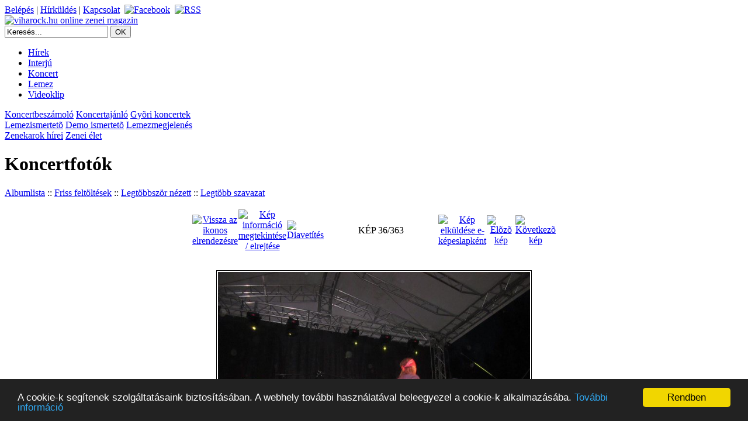

--- FILE ---
content_type: text/html; charset=ISO-8859-1
request_url: http://www.viharock.hu/modules.php?name=coppermine&file=displayimage&meta=lastup&album=288&pos=35
body_size: 5277
content:
<!DOCTYPE html>
<html xmlns="http://www.w3.org/1999/xhtml" xmlns:og="http://ogp.me/ns#" xmlns:fb="http://www.facebook.com/2008/fbml"  xml:lang="hu" lang="hu">
<head>
<title>viharock.hu - Koncertfotók  > 2012.07.17-22. Hegyalja Fesztivál - Tokaj</title>
<META HTTP-EQUIV="Content-Type" CONTENT="text/html; charset=ISO-8859-2">
<META NAME="AUTHOR" CONTENT="viharock.hu online zenei magazin">
<META NAME="KEYWORDS" CONTENT="viharock.hu, viharock, koncert, rock, metal, zene, magazin, interjú">
<META NAME="DESCRIPTION" CONTENT="2012.07.17-22. Hegyalja Fesztivál - Tokaj">
<META NAME="ROBOTS" CONTENT="INDEX, FOLLOW">
<META NAME="RATING" CONTENT="GENERAL">
<meta property="og:type" content="article">
<meta property="og:title" content="Koncertfotók  > 2012.07.17-22. Hegyalja Fesztivál - Tokaj">
<meta property="og:url" content="http://www.viharock.hu/modules.php?name=coppermine&file=displayimage&meta=lastup&album=288&pos=35">
<meta property="og:image" content="http://www.viharock.hu/themes/Viharockhu/images/viharock_logo.jpg">
<meta name="twitter:card" content="summary_large_image">
<meta name="twitter:site" content="@viharock">
<meta name="twitter:title" content="Koncertfotók  > 2012.07.17-22. Hegyalja Fesztivál - Tokaj">
<meta name="twitter:image:src" content="http://www.viharock.hu/themes/Viharockhu/images/viharock_logo.jpg">
<link rel="shortcut icon" href="favicon.ico">
<link rel="stylesheet" type="text/css" href="themes/Viharockhu/menu/chrometheme/chromestyle.css">
<script type="text/javascript" src="themes/Viharockhu/menu/chromejs/chrome.js"></script>
<script type="text/javascript">
<!--
function openwindow(){
	window.open ("modules/coppermine/copyright.php","Copyright","toolbar=no,location=no,directories=no,status=no,scrollbars=yes,resizable=no,copyhistory=no,width=400,height=200");
}
//-->
</SCRIPT>

<link rel="alternate" type="application/rss+xml" title="RSS" href="backend.php">
<link rel="StyleSheet" href="themes/Viharockhu/style/style.css" type="text/css">
<link rel="publisher" href="https://plus.google.com/+viharockhu">
<script type="text/javascript">

  var _gaq = _gaq || [];
  _gaq.push(['_setAccount', 'UA-21095842-1']);
  _gaq.push(['_trackPageview']);

  (function() {
    var ga = document.createElement('script'); ga.type = 'text/javascript'; ga.async = true;
    ga.src = ('https:' == document.location.protocol ? 'https://ssl' : 'http://www') + '.google-analytics.com/ga.js';
    var s = document.getElementsByTagName('script')[0]; s.parentNode.insertBefore(ga, s);
  })();

</script>



</head>

<body>
<div id="fb-root"></div>
<script async defer crossorigin="anonymous" src="https://connect.facebook.net/hu_HU/sdk.js#xfbml=1&version=v19.0&appId=150752931638470" nonce="EHitIi0J"></script>
<div class="container">
<div class="header">
<div class="login_nav">
 <a class="nounder_dark_gray" href="modules.php?name=Your_Account" rel="nofollow">Belépés</a><span class="nounder_dark_gray">&nbsp;|&nbsp;</span><a class="nounder_dark_gray" href="modules.php?name=Submit_News" rel="nofollow">Hírküldés</a><span class="nounder_dark_gray">&nbsp;|&nbsp;</span><a class="nounder_dark_gray" href="modules.php?name=Feedback">Kapcsolat</a>&nbsp;&nbsp;<a class="nounder_dark_gray" href="https://www.facebook.com/viharock" target="_blank"><img src="images/facebook_16.png" width="16" height="16" class="communityicon" alt="Facebook" title="Kövess minket Facebook-on"></a>&nbsp;&nbsp;<a class="nounder_dark_gray" href="backend2.php" target="_blank"><img src="images/rss_16.png" width="16" height="16" class="communityicon" alt="RSS" title="Kövess minket RSS csatornánkon"></a></div><div class="logo"><a href="/"><img class="noborder" src="themes/Viharockhu/images/viharock_logo.jpg" width="270" height="71" alt="viharock.hu online zenei magazin" title="viharock.hu online zenei magazin"></a></div><div class="banner"></div><form action="modules.php?name=Search" method="post"><div class="center_search"><input type="text" name="query" class="textInput" size="20" value="Keresés..." onfocus="if (this.value == 'Keresés...') {this.value = '';}" onblur="if (this.value == '') {this.value = 'Keresés...';}"> <input type="submit" class="buttonInput" value="OK"></div></form></div><div class="nav">
	<div class="chromestyle" id="chromemenu">
		<ul>
		
		<li><a class="nounder" href="#" rel="dropmenu4">Hírek</a></li>
		<li><a class="nounder" href="modules.php?name=News&amp;new_topic=4">Interjú</a></li>
		<li><a class="nounder" href="#" rel="dropmenu1">Koncert</a></li>
		<li><a class="nounder" href="#" rel="dropmenu2">Lemez</a></li>
		<!--<li><a class="nounder" href="modules.php?name=coppermine">Koncertfotó</a></li>-->
		<li><a class="nounder" href="modules.php?name=Viharock_photo&amp;file=video_album">Videoklip</a></li>
		<!--<li><a class="nounder" href="modules.php?name=Forum">Fórum</a></li>-->
		</ul>
	</div>
<!--1st drop down menu -->
	<div id="dropmenu1" class="dropmenudiv">
		<a class="nounder" href="modules.php?name=News&amp;new_topic=3">Koncertbeszámoló</a>
		<a class="nounder" href="modules.php?name=News&amp;new_topic=6">Koncertajánló</a>
		<a class="nounder" href="modules.php?name=Koncertnaptar">Gyõri koncertek</a>
	</div>
<!--2nd drop down menu -->
	<div id="dropmenu2" class="dropmenudiv">
		<a class="nounder" href="modules.php?name=News&amp;new_topic=1">Lemezismertetõ</a>
		<a class="nounder" href="modules.php?name=News&amp;new_topic=7">Demo ismertetõ</a>
		<a class="nounder" href="modules.php?name=News&amp;new_topic=9">Lemezmegjelenés</a>
	</div>
<!--4rd drop down menu -->
	<div id="dropmenu4" class="dropmenudiv">
		<a class="nounder" href="modules.php?name=News&amp;new_topic=10">Zenekarok hírei</a>
		<a class="nounder" href="modules.php?name=News&amp;new_topic=2">Zenei élet</a>
	</div>
	
<script type="text/javascript">
	cssdropdown.startchrome("chromemenu")
</script></div><div class="main"><div class="left_side_big">
<div class="OpenTable"><link rel="stylesheet" href="modules/coppermine/themes/Viharock/style.css">
<script type="text/javascript" src="modules/coppermine/scripts.js"></script>
<script type="text/javascript" src="modules/coppermine/jspw.js"></script>
<div class="changecenter">
 <!--   <p class="gal_title"></p> -->

	<h1>Koncertfotók</h1>
  

                <span class="topmenu">
<!-- BEGIN album_list -->
                        <a href="modules.php?name=coppermine" title="Ugrás az albumlistára">Albumlista</a> ::
<!-- END album_list -->




<!-- BEGIN login -->
<!--                        <a href="modules.php?name=Your_Account">Bejelentkezés</a> -->
<!-- END login -->

                        
                        <a href="modules.php?name=coppermine&file=thumbnails&amp;meta=lastup&amp;album=288">Friss feltöltések</a> ::
<!--                        <a href="modules.php?name=coppermine&file=thumbnails&amp;meta=lastcom&amp;album=288">Friss hozzászólások</a> :: -->
                        <a href="modules.php?name=coppermine&file=thumbnails&amp;meta=topn&amp;album=288">Legtöbbször nézett</a> ::
                        <a href="modules.php?name=coppermine&file=thumbnails&amp;meta=toprated&amp;album=288">Legtöbb szavazat</a>
<!--                    <a href="modules.php?name=coppermine&file=thumbnails&amp;meta=favpics">Kedvencek</a> ::
                        <a href="modules.php?name=coppermine&file=search">Keresés</a> ::
                        <a href="modules.php?name=coppermine&file=help" title="HELP_TITLE" class="helplink"><img src="modules/coppermine/images/help.gif"  vspace="2" height="20" width="20" align="middle" alt="HELP"  border="0" /></a> -->
                </span><br><br>
<!-- Start standard table -->
<table width="624" cellspacing="1" cellpadding="0" align="center" class="maintable"> 
</table>
<!-- End standard table -->
<!-- Start standard table -->
<table width="624" cellspacing="1" cellpadding="0" align="center" class="maintable"> 
<tr>
                <td align="center" valign="middle" class="navmenu" width="48">
                        <a href="modules.php?name=coppermine&amp;file=thumbnails&amp;meta=lastup&amp;cat=-288&amp;page=1" class="navmenu_pic" title="Vissza az ikonos elrendezésre"><img src="modules/coppermine/images/folder.gif" width="16" height="16" align="absmiddle" border="0" alt="Vissza az ikonos elrendezésre"></a>
                </td>
                <td align="center" valign="middle" class="navmenu" width="48">
                        <a href="javascript:;" onClick="blocking('picinfo','yes', 'block'); return false;" title="Kép információ megtekintése / elrejtése" alt="Kép információ megtekintése / elrejtése"><img src="modules/coppermine/images/info.gif" width="16" height="16" border="0" align="absmiddle" alt="Kép információ megtekintése / elrejtése"></a>
                </td>
                <td align="center" valign="middle" class="navmenu" width="48">
                        <a href="modules.php?name=coppermine&amp;file=displayimage&amp;meta=lastup&amp;cat=-288&amp;pid=13887&amp;slideshow=5000" title="Diavetítés"><img src="modules/coppermine/images/slideshow.gif" width="16" height="16" border="0" align="absmiddle" alt="Diavetítés"></a>
                </td>
                <td align="center" valign="middle" class="navmenu" witdh="100%">
                        KÉP 36/363
                </td>
                <td align="center" valign="middle" class="navmenu" width="48">
                        <a href="javascript:alert('Nincs jogosultságod e-képeslap küldésére');" title="Kép elküldése e-képeslapként"><img src="modules/coppermine/images/ecard.gif" width="16" height="16" border="0" align="absmiddle" alt="Kép elküldése e-képeslapként"></a>
                </td>
                <td align="center" valign="middle" class="navmenu" width="48">
                        <a href="modules.php?name=coppermine&amp;file=displayimage&amp;meta=lastup&amp;cat=-288&amp;pos=34" class="navmenu_pic" title="Elõzõ kép"><img src="modules/coppermine/images/prev.gif" width="16" height="16" border="0" align="absmiddle" alt="Elõzõ kép"></a>
                </td>
                <td align="center" valign="middle" class="navmenu" width="48">
                        <a href="modules.php?name=coppermine&amp;file=displayimage&amp;meta=lastup&amp;cat=-288&amp;pos=36" class="navmenu_pic" title="Következõ kép"><img src="modules/coppermine/images/next.gif" width="16" height="16" border="0" align="absmiddle" alt="Következõ kép"></a>
                </td>
        </tr></table>
<!-- End standard table -->
<!-- Start standard table -->
<table width="624" cellspacing="1" cellpadding="0" align="center" class="maintable"> 
<tr>
                <td align="center" class="tableb" height="100" style="white-space: nowrap; padding: 0px;">
          <table cellspacing="2" cellpadding="0" style="border: 1px solid #000000; background-color: #FFFFFF; margin-top: 30px; margin-bottom: 30px;">
               <tr>
                                        
                    <td align="center" valign="top"> <a href="modules.php?name=coppermine&amp;file=displayimagepopup&amp;pid=13887&amp;fullsize=1" target="10917009616919c944ee47f" onClick="MM_openBrWindow('modules.php?name=coppermine&amp;file=displayimagepopup&amp;pid=13887&amp;fullsize=1','141597936919c944ee4c1','resizable=yes,scrollbars=yes,width=656,height=496,left=0,top=0');return false"><img src="kepek/2012071722_Tokaj/IMG_5153.jpg" width="534" height="400" class="image" border="0" alt="Teljes méretû kép megtekintése
" title="Teljes méretû kép megtekintése
" /><br /></a>
  
                    </td>
                                </tr>
                        </table>

                </td>
        </tr></table>
<!-- End standard table -->
<!-- Start standard table -->
<table width="624" cellspacing="1" cellpadding="0" align="center" class="maintable"> 
<tr>
                <td colspan="6" class="tableh2_compact"><b>Kép osztályozása </b> (jelenlegi osztályzat: 2.3, 51 szavazattal)</td>
        </tr>
        <tr>
                <td class="tableb_compact" width="17%" align="center"><a href="modules.php?name=coppermine&amp;file=ratepic&amp;pic=13887&amp;rate=0" title="Vacak"><img src="modules/coppermine/images/rating0.gif" alt="Vacak" border="0"><br /></a></td>
                <td class="tableb_compact" width="17%" align="center"><a href="modules.php?name=coppermine&amp;file=ratepic&amp;pic=13887&amp;rate=1" title="Gyenge"><img src="modules/coppermine/images/rating1.gif" alt="Gyenge" border="0"><br /></a></td>
                <td class="tableb_compact" width="17%" align="center"><a href="modules.php?name=coppermine&amp;file=ratepic&amp;pic=13887&amp;rate=2" title="Megfelelõ"><img src="modules/coppermine/images/rating2.gif" alt="Megfelelõ" border="0"><br /></a></td>
                <td class="tableb_compact" width="17%" align="center"><a href="modules.php?name=coppermine&amp;file=ratepic&amp;pic=13887&amp;rate=3" title="Jó"><img src="modules/coppermine/images/rating3.gif" alt="Jó" border="0"><br /></a></td>
                <td class="tableb_compact" width="17%" align="center"><a href="modules.php?name=coppermine&amp;file=ratepic&amp;pic=13887&amp;rate=4" title="Kitûnõ"><img src="modules/coppermine/images/rating4.gif" alt="Kitûnõ" border="0"><br /></a></td>
                <td class="tableb_compact" width="17%" align="center"><a href="modules.php?name=coppermine&amp;file=ratepic&amp;pic=13887&amp;rate=5" title="Szuper"><img src="modules/coppermine/images/rating5.gif" alt="Szuper" border="0"><br /></a></td>
        </tr></table>
<!-- End standard table --><div id="picinfo" style="display: none;">

<!-- Start standard table -->
<table width="624" cellspacing="1" cellpadding="0" align="center" class="maintable"> 
<tr><td colspan="2" class="tableh2_compact"><b>Kép információ</b></td></tr>        <tr><td class="tableb_compact" valign="top" nowrap>Upload by:</td><td class="tableb_compact"><a href="modules.php?name=Forums&amp;file=profile&amp;mode=viewprofile&amp;u=1" target="_blank">Vendég</a></td></tr>
        <tr><td class="tableb_compact" valign="top" nowrap>Album név:</td><td class="tableb_compact"><span class="alblink"><a href="modules.php?name=coppermine&amp;file=thumbnails&amp;album=288">2012.07.17-22. Hegyalja Fesztivál - Tokaj</a></span></td></tr>
        <tr><td class="tableb_compact" valign="top" nowrap>Osztályozás (51 szavazat):</td><td class="tableb_compact"><img src="modules/coppermine/images/rating2.gif" align="absmiddle"/></td></tr>
        <tr><td class="tableb_compact" valign="top" nowrap>Fájlméret:</td><td class="tableb_compact">82 KB</td></tr>
        <tr><td class="tableb_compact" valign="top" nowrap>URL:</td><td class="tableb_compact"><a href="http://www.viharock.hu/modules.php?name=coppermine&amp;file=displayimage&amp;album=288&amp;pos=13887 onClick="addBookmark('IMG_5153.jpg','http://www.viharock.hu/modules.php?name=coppermine&amp;file=displayimage&amp;album=288&amp;pos=13887');return false">Bookmark Image</a></td></tr>
        <tr><td class="tableb_compact" valign="top" nowrap>Kedvencek:</td><td class="tableb_compact"><a href="modules.php?name=coppermine&amp;file=addfav&amp;pid=13887" >Hozzáadás a kedvencekhez</a></td></tr>
</table>
<!-- End standard table --></div>

<!-- Start standard table -->
<table width="624" cellspacing="1" cellpadding="0" align="center" class="maintable"> 
</table>
<!-- End standard table --><div class="footer" align="center" style="padding-top: 10px;">Powered by <a href="http://coppermine.sf.net/" target="_blank">Coppermine Photo Gallery</a> v1.3.0-Nuke<br>for phpNuke and postNuke by <a href="http://coppermine.findhere.org/" target="_blank">Coppermine Nuke Dev Team</a></div>
</div>
</div><br /></div><div class="right_side_slim">
<div class="right_side_big_box"><div class="center_category_top"><span class="cat_nolink">Friss zenei hírek</span></div><div class="cell_40"><span class="tiny_gray_nobg">02.18.</span><span class="tiny_thin_gray ">&nbsp;|&nbsp;</span></div><div class="cell_262"><a class="nounder" href="modules.php?name=News&amp;file=article&amp;sid=9677">KP. Project - Interface </a></div><div class="cell_40"><span class="tiny_gray_nobg">02.15.</span><span class="tiny_thin_gray ">&nbsp;|&nbsp;</span></div><div class="cell_262"><a class="nounder" href="modules.php?name=News&amp;file=article&amp;sid=9674">MOLTO - új EP</a></div><div class="cell_40"><span class="tiny_gray_nobg">02.14.</span><span class="tiny_thin_gray ">&nbsp;|&nbsp;</span></div><div class="cell_262"><a class="nounder" href="modules.php?name=News&amp;file=article&amp;sid=9673">Tribute Maraton 2025 - Jön az ország eddigi legnagyobb tribute találkozója!</a></div><div class="cell_40"><span class="tiny_gray_nobg">02.11.</span><span class="tiny_thin_gray ">&nbsp;|&nbsp;</span></div><div class="cell_262"><a class="nounder" href="modules.php?name=News&amp;file=article&amp;sid=9670">noTs - Fagy</a></div><div class="cell_40"><span class="tiny_gray_nobg">02.02.</span><span class="tiny_thin_gray ">&nbsp;|&nbsp;</span></div><div class="cell_262"><a class="nounder" href="modules.php?name=News&amp;file=article&amp;sid=9661">Heartkiller - „Ami nem öl meg, az meger&#337;sít”</a></div></div><div class="right_side_big_box_wob"><div class="changecenter">

<script async src="//pagead2.googlesyndication.com/pagead/js/adsbygoogle.js"></script>
<!-- 300x250, létrehozva 2010.01.06. -->
<ins class="adsbygoogle"
     style="display:inline-block;width:300px;height:250px"
     data-ad-client="ca-pub-3463563390764151"
     data-ad-slot="4791577412"></ins>
<script>
(adsbygoogle = window.adsbygoogle || []).push({});
</script>

</div></div><div class="right_side_big_box"><div class="center_category_top"><span class="cat_nolink">Videoklipek</span></div><p><a class=nounder href="modules.php?name=Viharock_photo&amp;file=video&amp;aid=1416"><img width="310" border="0" src=http://i1.ytimg.com/vi/-p7-uLNXPoI/hqdefault.jpg title="YEWO - Crying Mantis" alt="YEWO - Crying Mantis"></a></p><p><a class=nounder href="modules.php?name=Viharock_photo&amp;file=video&amp;aid=1416">YEWO - Crying Mantis</a></p><br><div class="center_title"><p><a class=nounder href="modules.php?name=Viharock_photo&amp;file=video&amp;aid=1415"><img width="120" height="90" border="0" class="frontpage" src=http://i1.ytimg.com/vi/t4O3pReTNIM/hqdefault.jpg title="Forever punk! (Panksapka / Forever young - Alphaville - punk cover)" alt="Forever punk! (Panksapka / Forever young - Alphaville - punk cover)"></a><a class=nounder href="modules.php?name=Viharock_photo&amp;file=video&amp;aid=1415">Forever punk! (Panksapka / Forever young - Alphaville - punk cover)</a></p></div><div class="center_title"><p><a class=nounder href="modules.php?name=Viharock_photo&amp;file=video&amp;aid=1414"><img width="120" height="90" class="frontpage" src=http://i1.ytimg.com/vi/HMluqSGag5E/hqdefault.jpg title="Friendly Fire [Official Music Video] - Linkin Park" alt="Friendly Fire [Official Music Video] - Linkin Park"></a><a class=nounder href="modules.php?name=Viharock_photo&amp;file=video&amp;aid=1414">Friendly Fire [Official Music Video] - Linkin Park</a></p></div><div class="center_title"><p><a class=nounder href="modules.php?name=Viharock_photo&amp;file=video&amp;aid=1413"><img width="120" height="90" class="frontpage" src=http://i1.ytimg.com/vi/AZbJ_tQsjYE/hqdefault.jpg title="Mirror – Ház, Ágy, Testvérek " alt="Mirror – Ház, Ágy, Testvérek "></a><a class=nounder href="modules.php?name=Viharock_photo&amp;file=video&amp;aid=1413">Mirror – Ház, Ágy, Testvérek </a></p></div></div></div>
</div>
<div class="footer">
<span class="tiny_thin_gray">
&nbsp;<br>&nbsp;<br>
 <A HREF="http://www.underview.hu" TARGET="_BLANK"><IMG SRC="http://www.viharock.hu/banners/Underview.jpg" class="noborder" height="30" width ="153" alt="Underview"></A><br>
<br><span class="tiny_thin_gray"><a class="nounder_tiny" href="modules.php?name=FAQ" rel="nofollow">GYIK</a>&nbsp;&nbsp;|&nbsp;&nbsp;<a class="nounder_tiny" href="modules.php?name=Impresszum" rel="nofollow">IMPRESSZUM</a>&nbsp;&nbsp;|&nbsp;&nbsp;<a class="nounder_tiny" href="modules.php?name=Copyright" rel="nofollow">COPYRIGHT</a></span><br>
Copyright &copy; 2007-2025  viharock.hu, 2002-2008 torock.hu
<!-- Begin Cookie Consent plugin by Silktide - http://silktide.com/cookieconsent -->
<script type="text/javascript">
    window.cookieconsent_options = {"message":"A cookie-k segítenek szolgáltatásaink biztosításában. A webhely további használatával beleegyezel a cookie-k alkalmazásába. ","dismiss":"Rendben","learnMore":"További információ","link":"modules.php?name=Adatvedelem","theme":"dark-bottom"};
</script>

<script type="text/javascript" src="//cdnjs.cloudflare.com/ajax/libs/cookieconsent2/1.0.9/cookieconsent.min.js"></script>
<!-- End Cookie Consent plugin -->
<br>Oldalkészítés: 0.35 másodperc<br>
</span>
</div>
</div>
</body>
</html>

--- FILE ---
content_type: text/html; charset=utf-8
request_url: https://www.google.com/recaptcha/api2/aframe
body_size: 269
content:
<!DOCTYPE HTML><html><head><meta http-equiv="content-type" content="text/html; charset=UTF-8"></head><body><script nonce="2vBJW-uRQIZw9-qcmFI8nw">/** Anti-fraud and anti-abuse applications only. See google.com/recaptcha */ try{var clients={'sodar':'https://pagead2.googlesyndication.com/pagead/sodar?'};window.addEventListener("message",function(a){try{if(a.source===window.parent){var b=JSON.parse(a.data);var c=clients[b['id']];if(c){var d=document.createElement('img');d.src=c+b['params']+'&rc='+(localStorage.getItem("rc::a")?sessionStorage.getItem("rc::b"):"");window.document.body.appendChild(d);sessionStorage.setItem("rc::e",parseInt(sessionStorage.getItem("rc::e")||0)+1);localStorage.setItem("rc::h",'1763297607494');}}}catch(b){}});window.parent.postMessage("_grecaptcha_ready", "*");}catch(b){}</script></body></html>